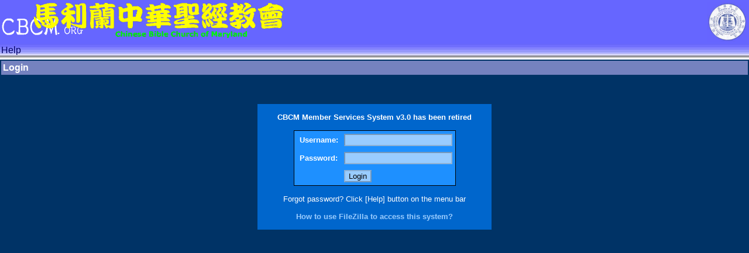

--- FILE ---
content_type: text/html
request_url: http://members.cbcm.org/
body_size: 4093
content:

<html>
<link rel="stylesheet" type="text/css" href="include/default.css" title="styles">
<head>
	<title>Chinese Bible Church of Maryland - Member Services</title>
	<meta http-equiv="Content-Type" content="text/html; charset=utf-8">
    <LINK REL="SHORTCUT ICON" HREF="https://members.cbcm.org/images/favicon.ico">
<style type="text/css">
<!--
body {
	margin-left: 0px;
	margin-top: 0px;
	margin-right: 0px;
	margin-bottom: 0px;
	background-color: #484A7E;
}
-->
</style>
</head>

<script>
var timer=null;
function stopClock()
{
  clearTimeout(timer);
}

function startClock()
{
  if(window.status != 'Chinese Bible Church of Maryland Member Services...')
	window.status='Chinese Bible Church of Maryland Member Services...';
  timer=setTimeout("startClock()",40);
}

var CurrentMenu = "mLogin" ;
function ClickMenu(menu_id, page)
{
    if((CurrentMenu != menu_id)||(menu_id == "mHelp"))
    {
        var c = document.getElementById(CurrentMenu);
        if(c) c.style.fontWeight = "" ;
        var NewMenuID = document.getElementById(menu_id);
        NewMenuID.style.fontWeight = "bold" ;
        CurrentMenu = menu_id ; 
        container = document.getElementById("container");
        var browserName=navigator.appName; // Get the Browser Name 
        if(browserName=="Microsoft Internet Explorer") // For IE 
        {
            var ua = navigator.userAgent;
            var re  = new RegExp("MSIE ([0-9]{1,}[\.0-9]{0,})");
            if (re.exec(ua) != null)
            {
                ver = parseFloat( RegExp.$1 );
                if ( ver > -1 )
                {
                    if ( ver >= 10.0 ) 
                        container.src = page ;
                    else
                        container.document.location = page; // IE
                }
            }
        }
        else 
        { 
            if (document.addEventListener) // For Firefox 
                container.src = page;               // Firefox
        }
    }
}

function DiableMenu()
{
    document.getElementById('tLogout').style.display = 'none';
    document.getElementById('tFolders').style.display = 'none';
    var p = document.getElementById('tProfile');
    if(p) p.style.display = 'none';    
}

var browserName=navigator.appName; // Get the Browser Name 
if(browserName=="Microsoft Internet Explorer") // For IE 
{ 
    window.onload=startClock; // Call init function in IE 
} 
else 
{ 
    if (document.addEventListener) // For Firefox 
    { 
        document.addEventListener("DOMContentLoaded", startClock, false); // Call init function in Firefox 
    } 
} 
window.onbeforeunload =stopClock;

</script>
<body topmargin="2" leftmargin="2" bgcolor="#484A7E" onunload="javascript:stopClock();">
<table width="100%" height="100%" cellspacing="0" cellpadding="0" border="0" bgcolor="#6666FF">
	<tr align="left" valign="top" height="30">
		<td width="650" align="left" valign="top"><img src="images/TitleFramePicture.gif"></td>
		<td align="right" valign="bottom">
			<table border="0">
				<tr>
					<td valign="bottom">
					</td>
					<td>
						<a href="http://www.cbcm.org/" target="_blank"><img height="69" width="69" src="images/cbcm_logo.jpg" border="0"></a>					
					</td>
				</tr>
			</table>
		</td>
	</tr>
	<tr>
		<td colspan="2" align="left" valign="top" height="27" background="images/MenuFill.jpg">
    		<table width="100%" cellspacing=1 cellpadding=1 border=0>
    			<tr>

                    <td width="80">
                        <span id="mHelp"    style="font-family: arial; font-size: 12pt; color: #000066; text-decoration: none; cursor:pointer" onclick="ClickMenu('mHelp','include/help.asp');">Help</span>
                    </td>
                    <td width="70%">&nbsp;</td>
    			</tr>
    		</table>
		</td>
	</tr>
	<tr>
		<td colspan="2" align="left" valign="top" bgcolor="#ffffff">
			<iframe id="container" name="container" src="include/login.asp" scrolling="no" noresize frameborder="no" marginwidth="0" marginheight="0" style="width:100%;height:100%;top:0;left:0;overflow:auto"></iframe>
		</td>
	</tr>
</table>
</center>
</body>
</html>


--- FILE ---
content_type: text/html
request_url: http://members.cbcm.org/include/login.asp
body_size: 3889
content:

<html>
<head>
	<link rel="stylesheet" type="text/css" href="../include/default.css" title="styles">
	<title>Chinese Bible Church of Maryland - Member Services</title>
	<meta http-equiv="Content-Type" content="text/html; charset=utf-8">
</head>
<style>
BODY
{
    BACKGROUND-COLOR: #003366
}
TD
{
    FONT-WEIGHT: normal;
    FONT-SIZE: 10pt;
    COLOR: white;
    FONT-FAMILY: Verdana,Tahoma,Arial,Helvetica
}
.formClass
{
    BACKGROUND-COLOR: #99ccff;
    FONT-WEIGHT: normal;
    FONT-SIZE: 10pt;
    COLOR: black;
    FONT-FAMILY: Verdana,Tahoma,Arial,Helvetica
}
.lightRow {
	BACKGROUND-COLOR: #0066cc
}
.darkRow {
	BACKGROUND-COLOR: #003399
}
.titleRow {
	BACKGROUND-COLOR: black
}
.loginRow {
	border: black solid 1px;
	BACKGROUND-COLOR: DodgerBlue
}
.boldText
{
    FONT-WEIGHT: bold
}
A
{
    FONT-WEIGHT: bold;
    COLOR: #99ccff;
    TEXT-DECORATION: none
}
A:hover
{
    COLOR: #ccffff;
    TEXT-DECORATION: none
}
A:visited
{
    TEXT-DECORATION: none
}
A:active
{
    COLOR: #ccffff;
    TEXT-DECORATION: none
}
</style>
<script>
	function Check() 
    {
		if (document.forms.formBuffer.PASSWORD.value == "")
        {
			alert("You haven't entered the password!"); 
			return false;
		} 
        else
        {
            document.forms.formBuffer.action = "../" ;
            return true;
        } 
	}
</script>
<body bgcolor=#484A7E topmargin=2 leftmargin=2>
    <table width=100% cellspacing=0 cellpadding=0 border=0 bgcolor="#6666FF">
    	<table width=100% valign=top cellpadding=3>
    		<tr>
    			<td bgcolor="#7582BF">
    				<font class=formHdr><b>Login</b></font>
    			</td>
    		</tr>
    		<tr>
    			<td>
                    <form name=formBuffer method=post target="_top" onSubmit="javascript:return(Check());">
                    <table border=0 cellspacing=0 cellpadding=0 width=400 align=center>
                    	<tr><td><br><br><br></td></tr>
                    	<tr><td>
                    		<table border=0 cellspacing=0 cellpadding=0 width=100%>
                    			<tr align=center class=lightRow>
                    				<td>
                    					<br>
                    					<span class=boldText>CBCM Member Services System v3.0 has been retired</span>
                    					<br><br>
                    					<table cellspacing=0 cellpadding=5 border=0 class=loginRow>
                    						<tr>
                    							<td align=left>&nbsp;<span class=boldText>Username:</span></td>
                    							<td align=center><input type="text" class=formClass name="USERNAME" value="" size=21 disabled></td>
                    						</tr>
                    						<tr>
                    							<td align=left>&nbsp;<span class=boldText>Password:</span></td>
                    							<td align=center><input type="password" class=formClass name="PASSWORD" value="" size=21 disabled></td>
                    						</tr>
                    						<tr>
                    							<td align=left>&nbsp;</td>
                    							<td align=left><input type=submit name=cmd value="Login" class=formClass disabled></td>
                    						</tr>
                    					</table>
                    					<br>Forgot password? Click [Help] button on the menu bar<br><br>
                                        <a href="/doc/HowToAccessCBCMFileServer.pdf">How to use FileZilla to access this system?</a><br><br>
                    				</td>
                    			</tr>
                    		</table>
                    	</td></tr>
                    </table>
                    </form>
                    <script language="javascript">document.forms.formBuffer.USERNAME.focus();</script>
    			</td>
    		</tr>
    	</table>
    	<br>
    </table>
</body>
</html>


--- FILE ---
content_type: text/css
request_url: http://members.cbcm.org/include/default.css
body_size: 3502
content:
a.menu			{ font-family: arial; font-size: 12pt; color: #000066; text-decoration: none }
a.menu:hover	{ font-family: arial; font-size: 12pt; color: #ffffff; text-decoration: none; background-color: #4D4770}
a.menuon		{ font-family: arial; font-size: 12pt; font-weight: bold; color: #000066; text-decoration: none }
a.menuon:hover  { font-family: arial; font-size: 12pt; font-weight: bold; color: #ffffff; text-decoration: none; background-color: #4D4770}
a.markup		{ font-family: arial; font-size: 12pt; color: #000000; text-decoration: none }
a.markup:hover	{ font-family: arial; font-size: 12pt; color: #444444; text-decoration: underline }
a.bright		{ font-family: arial; font-size: 12pt;	color: #FFFFFF; text-decoration: underline }
a.bright:hover	{ font-family: arial; font-size: 12pt;	color: #EFCB8B; text-decoration: underline }

a.pagelink		{ font-family: arial; font-size: 10pt; color: #000000; text-decoration: none }
font.pagelink	{ font-family: arial; font-size: 10pt; color: #ffffff; text-decoration: none }

a.body			{ font-family: arial; font-size: 10pt;	color: #2B5690; text-decoration: underline }
a.body:hover	{ font-family: arial; font-size: 10pt;	color: #bd8a31; text-decoration: underline }
a.smallbody			{ font-family: arial; font-size: 8pt;	color: #2B5690; text-decoration: underline }
a.smallbody:hover	{ font-family: arial; font-size: 8pt;	color: #bd8a31; text-decoration: underline }

font.topic		{ font-family: arial; font-size: 20pt; color: #ffffff; text-decoration: none }
font.body		{ font-family: arial; font-size: 12pt; color: #343556; text-decoration: none }
font.smallbody	{ font-family: arial; font-size: 8pt; color: #343556; text-decoration: none }
font.form		{ font-family: arial; font-size: 12pt; color: #000000; text-decoration: none }
font.formHdr	{ font-family: arial; font-size: 12pt; color: #ffffff; text-decoration: none }
font.formHot	{ font-family: arial; font-size: 12pt; color: #c30000; text-decoration: none }
font.bullets	{ font-family: arial; font-size: 9pt; color: #a41a1a; text-decoration: none }

a.quick			{ font-family: arial; font-size: 9pt;	color: #000000; text-decoration: none }
a.quick:hover	{ font-family: arial; font-size: 9pt;	color: #CF4646; text-decoration: none }
a.quickon		{ font-family: arial; font-size: 9pt;	font-weight: bold;  color: #CF4646; text-decoration: none }
a.formBody			{ font-family: arial; font-size: 10pt;	color: #ffffff; text-decoration: none }
a.formBody:hover	{ font-family: arial; font-size: 10pt;	color: #F4FF37; text-decoration: none }

font.pagemover	{ font-family: arial; font-size: 8pt; color: #858585; text-decoration: none }
a.pagemover			{ font-family: arial; font-size: 8pt; color: #858585; text-decoration: none }
a.pagemover:hover	{ font-family: arial; font-size: 8pt; color: #cf4646; text-decoration: none }
a.pagemoveron		{ font-family: arial; font-size: 8pt; color: #cf4646; font-weight: bold; text-decoration: none }

a.dead			{ font-family: arial; font-size: 7pt; color: #292929; text-decoration: none }
font.dead		{ font-family: arial; font-size: 7pt; color: #292929; text-decoration: none }
font.notewht	{ font-family: arial; font-size: 7pt; color: #ffffff; text-decoration: none }
font.noteblk	{ font-family: arial; font-size: 7pt; color: #000000; text-decoration: none }

@media print 
{
    DIV { overflow: visible }
	.unprintable {	visibility:hidden }
}

@media screen 
{
	DIV { overflow: auto }
	.unprintable {	visibility:visible }
}




--- FILE ---
content_type: text/css
request_url: http://members.cbcm.org/include/default.css
body_size: 581
content:
a.menu			{ font-family: arial; font-size: 12pt; color: #000066; text-decoration: none }
a.menu:hover	{ font-family: arial; font-size: 12pt; color: #ffffff; text-decoration: none; background-color: #4D4770}
a.menuon		{ font-family: arial; font-size: 12pt; font-weight: bold; color: #000066; text-decoration: none }
a.menuon:hover  { font-family: arial; font-size: 12pt; font-weight: bold; color: #ffffff; text-decoration: none; background-color: #4D4770}
a.markup		{ font-family: arial; font-size: 12pt; color: #000000; text-decoration: none }
a.markup:hover	{ font-family: arial; font-size: 12pt; color: #444444; text-decoration: underline }
a.bright		{ font-family: arial; font-size: 12pt;	color: #FFFFFF; text-decoration: underline }
a.bright:hover	{ font-family: arial; font-size: 12pt;	color: #EFCB8B; text-decoration: underline }

a.pagelink		{ font-family: arial; font-size: 10pt; color: #000000; text-decoration: none }
font.pagelink	{ font-family: arial; font-size: 10pt; color: #ffffff; text-decoration: none }

a.body			{ font-family: arial; font-size: 10pt;	color: #2B5690; text-decoration: underline }
a.body:hover	{ font-family: arial; font-size: 10pt;	color: #bd8a31; text-decoration: underline }
a.smallbody			{ font-family: arial; font-size: 8pt;	color: #2B5690; text-decoration: underline }
a.smallbody:hover	{ font-family: arial; font-size: 8pt;	color: #bd8a31; text-decoration: underline }

font.topic		{ font-family: arial; font-size: 20pt; color: #ffffff; text-decoration: none }
font.body		{ font-family: arial; font-size: 12pt; color: #343556; text-decoration: none }
font.smallbody	{ font-family: arial; font-size: 8pt; color: #343556; text-decoration: none }
font.form		{ font-family: arial; font-size: 12pt; color: #000000; text-decoration: none }
font.formHdr	{ font-family: arial; font-size: 12pt; color: #ffffff; text-decoration: none }
font.formHot	{ font-family: arial; font-size: 12pt; color: #c30000; text-decoration: none }
font.bullets	{ font-family: arial; font-size: 9pt; color: #a41a1a; text-decoration: none }

a.quick			{ font-family: arial; font-size: 9pt;	color: #000000; text-decoration: none }
a.quick:hover	{ font-family: arial; font-size: 9pt;	color: #CF4646; text-decoration: none }
a.quickon		{ font-family: arial; font-size: 9pt;	font-weight: bold;  color: #CF4646; text-decoration: none }
a.formBody			{ font-family: arial; font-size: 10pt;	color: #ffffff; text-decoration: none }
a.formBody:hover	{ font-family: arial; font-size: 10pt;	color: #F4FF37; text-decoration: none }

font.pagemover	{ font-family: arial; font-size: 8pt; color: #858585; text-decoration: none }
a.pagemover			{ font-family: arial; font-size: 8pt; color: #858585; text-decoration: none }
a.pagemover:hover	{ font-family: arial; font-size: 8pt; color: #cf4646; text-decoration: none }
a.pagemoveron		{ font-family: arial; font-size: 8pt; color: #cf4646; font-weight: bold; text-decoration: none }

a.dead			{ font-family: arial; font-size: 7pt; color: #292929; text-decoration: none }
font.dead		{ font-family: arial; font-size: 7pt; color: #292929; text-decoration: none }
font.notewht	{ font-family: arial; font-size: 7pt; color: #ffffff; text-decoration: none }
font.noteblk	{ font-family: arial; font-size: 7pt; color: #000000; text-decoration: none }

@media print 
{
    DIV { overflow: visible }
	.unprintable {	visibility:hidden }
}

@media screen 
{
	DIV { overflow: auto }
	.unprintable {	visibility:visible }
}


